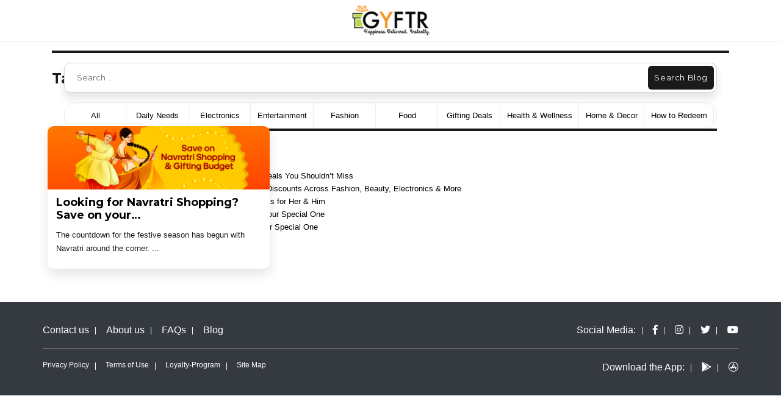

--- FILE ---
content_type: text/html; charset=UTF-8
request_url: https://www.gyftr.com/blog/tag/shop-gift-cards/
body_size: 12687
content:
<!DOCTYPE html>
<html lang="en-US" prefix="og: https://ogp.me/ns#" class="no-js">
<head>
	<meta charset="UTF-8">
 	<meta http-equiv="Content-Security-Policy" content="upgrade-insecure-requests">
	<meta name="viewport" content="width=device-width, initial-scale=1">
	<link rel="profile" href="http://gmpg.org/xfn/11">
	<link rel="stylesheet" href="https://use.fontawesome.com/releases/v5.6.3/css/all.css" integrity="sha384-UHRtZLI+pbxtHCWp1t77Bi1L4ZtiqrqD80Kn4Z8NTSRyMA2Fd33n5dQ8lWUE00s/" crossorigin="anonymous">
	<link href="https://fonts.googleapis.com/css?family=Lato:100,300,400,700,900" rel="stylesheet">
	<link rel="shortcut icon" href="https://www.gyftr.com/blog/wp-content/themes/twentysixteenchild/favicon.ico" />
	<link rel="stylesheet" type="text/css" href="https://www.gyftr.com/blog/wp-content/themes/twentysixteenchild/bootstrap.min.css">
		<script>(function(html){html.className = html.className.replace(/\bno-js\b/,'js')})(document.documentElement);</script>
	<style>img:is([sizes="auto" i], [sizes^="auto," i]) { contain-intrinsic-size: 3000px 1500px }</style>
	
	<!-- This site is optimized with the Yoast SEO plugin v24.2 - https://yoast.com/wordpress/plugins/seo/ -->
	<title>shop Gift cards Archives | GyFTR Blog</title>
	<link rel="canonical" href="https://www.gyftr.com/blog/tag/shop-gift-cards/" />
	<meta property="og:locale" content="en_US" />
	<meta property="og:type" content="article" />
	<meta property="og:title" content="shop Gift cards Archives | GyFTR Blog" />
	<meta property="og:url" content="https://www.gyftr.com/blog/tag/shop-gift-cards/" />
	<meta property="og:site_name" content="GyFTR Blog" />
	<meta name="twitter:card" content="summary_large_image" />
	<script type="application/ld+json" class="yoast-schema-graph">{"@context":"https://schema.org","@graph":[{"@type":"CollectionPage","@id":"https://www.gyftr.com/blog/tag/shop-gift-cards/","url":"https://www.gyftr.com/blog/tag/shop-gift-cards/","name":"shop Gift cards Archives | GyFTR Blog","isPartOf":{"@id":"https://www.gyftr.com/blog/#website"},"primaryImageOfPage":{"@id":"https://www.gyftr.com/blog/tag/shop-gift-cards/#primaryimage"},"image":{"@id":"https://www.gyftr.com/blog/tag/shop-gift-cards/#primaryimage"},"thumbnailUrl":"https://cdn.gyftr.com/blog/wp-content/uploads/2022/09/25071936/Blog3.png","breadcrumb":{"@id":"https://www.gyftr.com/blog/tag/shop-gift-cards/#breadcrumb"},"inLanguage":"en-US"},{"@type":"ImageObject","inLanguage":"en-US","@id":"https://www.gyftr.com/blog/tag/shop-gift-cards/#primaryimage","url":"https://cdn.gyftr.com/blog/wp-content/uploads/2022/09/25071936/Blog3.png","contentUrl":"https://cdn.gyftr.com/blog/wp-content/uploads/2022/09/25071936/Blog3.png","width":768,"height":220,"caption":"Navratri Gift Vouchers"},{"@type":"BreadcrumbList","@id":"https://www.gyftr.com/blog/tag/shop-gift-cards/#breadcrumb","itemListElement":[{"@type":"ListItem","position":1,"name":"Home","item":"https://www.gyftr.com/blog/"},{"@type":"ListItem","position":2,"name":"shop Gift cards"}]},{"@type":"WebSite","@id":"https://www.gyftr.com/blog/#website","url":"https://www.gyftr.com/blog/","name":"GyFTR","description":"Online Gift Voucher","publisher":{"@id":"https://www.gyftr.com/blog/#organization"},"potentialAction":[{"@type":"SearchAction","target":{"@type":"EntryPoint","urlTemplate":"https://www.gyftr.com/blog/?s={search_term_string}"},"query-input":{"@type":"PropertyValueSpecification","valueRequired":true,"valueName":"search_term_string"}}],"inLanguage":"en-US"},{"@type":"Organization","@id":"https://www.gyftr.com/blog/#organization","name":"GyFTR Blog","url":"https://www.gyftr.com/blog/","logo":{"@type":"ImageObject","inLanguage":"en-US","@id":"https://www.gyftr.com/blog/#/schema/logo/image/","url":"https://www.gyftr.com/blog/wp-content/uploads/2018/12/cropped-GyFTR-Logo.png","contentUrl":"https://www.gyftr.com/blog/wp-content/uploads/2018/12/cropped-GyFTR-Logo.png","width":240,"height":115,"caption":"GyFTR Blog"},"image":{"@id":"https://www.gyftr.com/blog/#/schema/logo/image/"}}]}</script>
	<!-- / Yoast SEO plugin. -->



<!-- Search Engine Optimization by Rank Math - https://rankmath.com/ -->
<title>shop Gift cards Archives | GyFTR Blog</title>
<meta name="robots" content="index, follow, max-snippet:-1, max-video-preview:-1, max-image-preview:large"/>
<link rel="canonical" href="https://www.gyftr.com/blog/tag/shop-gift-cards/" />
<meta property="og:locale" content="en_US" />
<meta property="og:type" content="article" />
<meta property="og:title" content="shop Gift cards Archives | GyFTR Blog" />
<meta property="og:url" content="https://www.gyftr.com/blog/tag/shop-gift-cards/" />
<meta property="og:site_name" content="https://www.gyftr.com/" />
<meta name="twitter:card" content="summary_large_image" />
<meta name="twitter:title" content="shop Gift cards Archives | GyFTR Blog" />
<script type="application/ld+json" class="rank-math-schema">{"@context":"https://schema.org","@graph":[{"@type":"Organization","@id":"https://www.gyftr.com/blog/#organization","name":"https://www.gyftr.com/","url":"https://www.gyftr.com/blog","logo":{"@type":"ImageObject","@id":"https://www.gyftr.com/blog/#logo","url":"https://www.gyftr.com/blog/wp-content/uploads/2018/12/cropped-GyFTR-Logo.png","contentUrl":"https://www.gyftr.com/blog/wp-content/uploads/2018/12/cropped-GyFTR-Logo.png","caption":"https://www.gyftr.com/","inLanguage":"en-US","width":"240","height":"115"}},{"@type":"WebSite","@id":"https://www.gyftr.com/blog/#website","url":"https://www.gyftr.com/blog","name":"https://www.gyftr.com/","publisher":{"@id":"https://www.gyftr.com/blog/#organization"},"inLanguage":"en-US"},{"@type":"CollectionPage","@id":"https://www.gyftr.com/blog/tag/shop-gift-cards/#webpage","url":"https://www.gyftr.com/blog/tag/shop-gift-cards/","name":"shop Gift cards Archives | GyFTR Blog","isPartOf":{"@id":"https://www.gyftr.com/blog/#website"},"inLanguage":"en-US"}]}</script>
<!-- /Rank Math WordPress SEO plugin -->

<link rel='dns-prefetch' href='//fonts.googleapis.com' />
<link rel="alternate" type="application/rss+xml" title="GyFTR Blog &raquo; Feed" href="https://www.gyftr.com/blog/feed/" />
<link rel="alternate" type="application/rss+xml" title="GyFTR Blog &raquo; Comments Feed" href="https://www.gyftr.com/blog/comments/feed/" />
<link rel="alternate" type="application/rss+xml" title="GyFTR Blog &raquo; shop Gift cards Tag Feed" href="https://www.gyftr.com/blog/tag/shop-gift-cards/feed/" />
<script type="text/javascript">
/* <![CDATA[ */
window._wpemojiSettings = {"baseUrl":"https:\/\/s.w.org\/images\/core\/emoji\/15.0.3\/72x72\/","ext":".png","svgUrl":"https:\/\/s.w.org\/images\/core\/emoji\/15.0.3\/svg\/","svgExt":".svg","source":{"concatemoji":"https:\/\/www.gyftr.com\/blog\/wp-includes\/js\/wp-emoji-release.min.js?ver=6.7.1"}};
/*! This file is auto-generated */
!function(i,n){var o,s,e;function c(e){try{var t={supportTests:e,timestamp:(new Date).valueOf()};sessionStorage.setItem(o,JSON.stringify(t))}catch(e){}}function p(e,t,n){e.clearRect(0,0,e.canvas.width,e.canvas.height),e.fillText(t,0,0);var t=new Uint32Array(e.getImageData(0,0,e.canvas.width,e.canvas.height).data),r=(e.clearRect(0,0,e.canvas.width,e.canvas.height),e.fillText(n,0,0),new Uint32Array(e.getImageData(0,0,e.canvas.width,e.canvas.height).data));return t.every(function(e,t){return e===r[t]})}function u(e,t,n){switch(t){case"flag":return n(e,"\ud83c\udff3\ufe0f\u200d\u26a7\ufe0f","\ud83c\udff3\ufe0f\u200b\u26a7\ufe0f")?!1:!n(e,"\ud83c\uddfa\ud83c\uddf3","\ud83c\uddfa\u200b\ud83c\uddf3")&&!n(e,"\ud83c\udff4\udb40\udc67\udb40\udc62\udb40\udc65\udb40\udc6e\udb40\udc67\udb40\udc7f","\ud83c\udff4\u200b\udb40\udc67\u200b\udb40\udc62\u200b\udb40\udc65\u200b\udb40\udc6e\u200b\udb40\udc67\u200b\udb40\udc7f");case"emoji":return!n(e,"\ud83d\udc26\u200d\u2b1b","\ud83d\udc26\u200b\u2b1b")}return!1}function f(e,t,n){var r="undefined"!=typeof WorkerGlobalScope&&self instanceof WorkerGlobalScope?new OffscreenCanvas(300,150):i.createElement("canvas"),a=r.getContext("2d",{willReadFrequently:!0}),o=(a.textBaseline="top",a.font="600 32px Arial",{});return e.forEach(function(e){o[e]=t(a,e,n)}),o}function t(e){var t=i.createElement("script");t.src=e,t.defer=!0,i.head.appendChild(t)}"undefined"!=typeof Promise&&(o="wpEmojiSettingsSupports",s=["flag","emoji"],n.supports={everything:!0,everythingExceptFlag:!0},e=new Promise(function(e){i.addEventListener("DOMContentLoaded",e,{once:!0})}),new Promise(function(t){var n=function(){try{var e=JSON.parse(sessionStorage.getItem(o));if("object"==typeof e&&"number"==typeof e.timestamp&&(new Date).valueOf()<e.timestamp+604800&&"object"==typeof e.supportTests)return e.supportTests}catch(e){}return null}();if(!n){if("undefined"!=typeof Worker&&"undefined"!=typeof OffscreenCanvas&&"undefined"!=typeof URL&&URL.createObjectURL&&"undefined"!=typeof Blob)try{var e="postMessage("+f.toString()+"("+[JSON.stringify(s),u.toString(),p.toString()].join(",")+"));",r=new Blob([e],{type:"text/javascript"}),a=new Worker(URL.createObjectURL(r),{name:"wpTestEmojiSupports"});return void(a.onmessage=function(e){c(n=e.data),a.terminate(),t(n)})}catch(e){}c(n=f(s,u,p))}t(n)}).then(function(e){for(var t in e)n.supports[t]=e[t],n.supports.everything=n.supports.everything&&n.supports[t],"flag"!==t&&(n.supports.everythingExceptFlag=n.supports.everythingExceptFlag&&n.supports[t]);n.supports.everythingExceptFlag=n.supports.everythingExceptFlag&&!n.supports.flag,n.DOMReady=!1,n.readyCallback=function(){n.DOMReady=!0}}).then(function(){return e}).then(function(){var e;n.supports.everything||(n.readyCallback(),(e=n.source||{}).concatemoji?t(e.concatemoji):e.wpemoji&&e.twemoji&&(t(e.twemoji),t(e.wpemoji)))}))}((window,document),window._wpemojiSettings);
/* ]]> */
</script>
<style id='wp-emoji-styles-inline-css' type='text/css'>

	img.wp-smiley, img.emoji {
		display: inline !important;
		border: none !important;
		box-shadow: none !important;
		height: 1em !important;
		width: 1em !important;
		margin: 0 0.07em !important;
		vertical-align: -0.1em !important;
		background: none !important;
		padding: 0 !important;
	}
</style>
<link rel='stylesheet' id='wp-block-library-css' href='https://www.gyftr.com/blog/wp-includes/css/dist/block-library/style.min.css?ver=6.7.1' type='text/css' media='all' />
<style id='wp-block-library-theme-inline-css' type='text/css'>
.wp-block-audio :where(figcaption){color:#555;font-size:13px;text-align:center}.is-dark-theme .wp-block-audio :where(figcaption){color:#ffffffa6}.wp-block-audio{margin:0 0 1em}.wp-block-code{border:1px solid #ccc;border-radius:4px;font-family:Menlo,Consolas,monaco,monospace;padding:.8em 1em}.wp-block-embed :where(figcaption){color:#555;font-size:13px;text-align:center}.is-dark-theme .wp-block-embed :where(figcaption){color:#ffffffa6}.wp-block-embed{margin:0 0 1em}.blocks-gallery-caption{color:#555;font-size:13px;text-align:center}.is-dark-theme .blocks-gallery-caption{color:#ffffffa6}:root :where(.wp-block-image figcaption){color:#555;font-size:13px;text-align:center}.is-dark-theme :root :where(.wp-block-image figcaption){color:#ffffffa6}.wp-block-image{margin:0 0 1em}.wp-block-pullquote{border-bottom:4px solid;border-top:4px solid;color:currentColor;margin-bottom:1.75em}.wp-block-pullquote cite,.wp-block-pullquote footer,.wp-block-pullquote__citation{color:currentColor;font-size:.8125em;font-style:normal;text-transform:uppercase}.wp-block-quote{border-left:.25em solid;margin:0 0 1.75em;padding-left:1em}.wp-block-quote cite,.wp-block-quote footer{color:currentColor;font-size:.8125em;font-style:normal;position:relative}.wp-block-quote:where(.has-text-align-right){border-left:none;border-right:.25em solid;padding-left:0;padding-right:1em}.wp-block-quote:where(.has-text-align-center){border:none;padding-left:0}.wp-block-quote.is-large,.wp-block-quote.is-style-large,.wp-block-quote:where(.is-style-plain){border:none}.wp-block-search .wp-block-search__label{font-weight:700}.wp-block-search__button{border:1px solid #ccc;padding:.375em .625em}:where(.wp-block-group.has-background){padding:1.25em 2.375em}.wp-block-separator.has-css-opacity{opacity:.4}.wp-block-separator{border:none;border-bottom:2px solid;margin-left:auto;margin-right:auto}.wp-block-separator.has-alpha-channel-opacity{opacity:1}.wp-block-separator:not(.is-style-wide):not(.is-style-dots){width:100px}.wp-block-separator.has-background:not(.is-style-dots){border-bottom:none;height:1px}.wp-block-separator.has-background:not(.is-style-wide):not(.is-style-dots){height:2px}.wp-block-table{margin:0 0 1em}.wp-block-table td,.wp-block-table th{word-break:normal}.wp-block-table :where(figcaption){color:#555;font-size:13px;text-align:center}.is-dark-theme .wp-block-table :where(figcaption){color:#ffffffa6}.wp-block-video :where(figcaption){color:#555;font-size:13px;text-align:center}.is-dark-theme .wp-block-video :where(figcaption){color:#ffffffa6}.wp-block-video{margin:0 0 1em}:root :where(.wp-block-template-part.has-background){margin-bottom:0;margin-top:0;padding:1.25em 2.375em}
</style>
<style id='rank-math-toc-block-style-inline-css' type='text/css'>
.wp-block-rank-math-toc-block nav ol{counter-reset:item}.wp-block-rank-math-toc-block nav ol li{display:block}.wp-block-rank-math-toc-block nav ol li:before{content:counters(item, ".") ". ";counter-increment:item}

</style>
<style id='rank-math-rich-snippet-style-inline-css' type='text/css'>
/*!
* Plugin:  Rank Math
* URL: https://rankmath.com/wordpress/plugin/seo-suite/
* Name:  rank-math-review-snippet.css
*/@-webkit-keyframes spin{0%{-webkit-transform:rotate(0deg)}100%{-webkit-transform:rotate(-360deg)}}@keyframes spin{0%{-webkit-transform:rotate(0deg)}100%{-webkit-transform:rotate(-360deg)}}@keyframes bounce{from{-webkit-transform:translateY(0px);transform:translateY(0px)}to{-webkit-transform:translateY(-5px);transform:translateY(-5px)}}@-webkit-keyframes bounce{from{-webkit-transform:translateY(0px);transform:translateY(0px)}to{-webkit-transform:translateY(-5px);transform:translateY(-5px)}}@-webkit-keyframes loading{0%{background-size:20% 50% ,20% 50% ,20% 50%}20%{background-size:20% 20% ,20% 50% ,20% 50%}40%{background-size:20% 100%,20% 20% ,20% 50%}60%{background-size:20% 50% ,20% 100%,20% 20%}80%{background-size:20% 50% ,20% 50% ,20% 100%}100%{background-size:20% 50% ,20% 50% ,20% 50%}}@keyframes loading{0%{background-size:20% 50% ,20% 50% ,20% 50%}20%{background-size:20% 20% ,20% 50% ,20% 50%}40%{background-size:20% 100%,20% 20% ,20% 50%}60%{background-size:20% 50% ,20% 100%,20% 20%}80%{background-size:20% 50% ,20% 50% ,20% 100%}100%{background-size:20% 50% ,20% 50% ,20% 50%}}:root{--rankmath-wp-adminbar-height: 0}#rank-math-rich-snippet-wrapper{overflow:hidden}#rank-math-rich-snippet-wrapper h5.rank-math-title{display:block;font-size:18px;line-height:1.4}#rank-math-rich-snippet-wrapper .rank-math-review-image{float:right;max-width:40%;margin-left:15px}#rank-math-rich-snippet-wrapper .rank-math-review-data{margin-bottom:15px}#rank-math-rich-snippet-wrapper .rank-math-total-wrapper{width:100%;padding:0 0 20px 0;float:left;clear:both;position:relative;-webkit-box-sizing:border-box;box-sizing:border-box}#rank-math-rich-snippet-wrapper .rank-math-total-wrapper .rank-math-total{border:0;display:block;margin:0;width:auto;float:left;text-align:left;padding:0;font-size:24px;line-height:1;font-weight:700;-webkit-box-sizing:border-box;box-sizing:border-box;overflow:hidden}#rank-math-rich-snippet-wrapper .rank-math-total-wrapper .rank-math-review-star{float:left;margin-left:15px;margin-top:5px;position:relative;z-index:99;line-height:1}#rank-math-rich-snippet-wrapper .rank-math-total-wrapper .rank-math-review-star .rank-math-review-result-wrapper{display:inline-block;white-space:nowrap;position:relative;color:#e7e7e7}#rank-math-rich-snippet-wrapper .rank-math-total-wrapper .rank-math-review-star .rank-math-review-result-wrapper .rank-math-review-result{position:absolute;top:0;left:0;overflow:hidden;white-space:nowrap;color:#ffbe01}#rank-math-rich-snippet-wrapper .rank-math-total-wrapper .rank-math-review-star .rank-math-review-result-wrapper i{font-size:18px;-webkit-text-stroke-width:1px;font-style:normal;padding:0 2px;line-height:inherit}#rank-math-rich-snippet-wrapper .rank-math-total-wrapper .rank-math-review-star .rank-math-review-result-wrapper i:before{content:"\2605"}body.rtl #rank-math-rich-snippet-wrapper .rank-math-review-image{float:left;margin-left:0;margin-right:15px}body.rtl #rank-math-rich-snippet-wrapper .rank-math-total-wrapper .rank-math-total{float:right}body.rtl #rank-math-rich-snippet-wrapper .rank-math-total-wrapper .rank-math-review-star{float:right;margin-left:0;margin-right:15px}body.rtl #rank-math-rich-snippet-wrapper .rank-math-total-wrapper .rank-math-review-star .rank-math-review-result{left:auto;right:0}@media screen and (max-width: 480px){#rank-math-rich-snippet-wrapper .rank-math-review-image{display:block;max-width:100%;width:100%;text-align:center;margin-right:0}#rank-math-rich-snippet-wrapper .rank-math-review-data{clear:both}}.clear{clear:both}

</style>
<style id='classic-theme-styles-inline-css' type='text/css'>
/*! This file is auto-generated */
.wp-block-button__link{color:#fff;background-color:#32373c;border-radius:9999px;box-shadow:none;text-decoration:none;padding:calc(.667em + 2px) calc(1.333em + 2px);font-size:1.125em}.wp-block-file__button{background:#32373c;color:#fff;text-decoration:none}
</style>
<style id='global-styles-inline-css' type='text/css'>
:root{--wp--preset--aspect-ratio--square: 1;--wp--preset--aspect-ratio--4-3: 4/3;--wp--preset--aspect-ratio--3-4: 3/4;--wp--preset--aspect-ratio--3-2: 3/2;--wp--preset--aspect-ratio--2-3: 2/3;--wp--preset--aspect-ratio--16-9: 16/9;--wp--preset--aspect-ratio--9-16: 9/16;--wp--preset--color--black: #000000;--wp--preset--color--cyan-bluish-gray: #abb8c3;--wp--preset--color--white: #fff;--wp--preset--color--pale-pink: #f78da7;--wp--preset--color--vivid-red: #cf2e2e;--wp--preset--color--luminous-vivid-orange: #ff6900;--wp--preset--color--luminous-vivid-amber: #fcb900;--wp--preset--color--light-green-cyan: #7bdcb5;--wp--preset--color--vivid-green-cyan: #00d084;--wp--preset--color--pale-cyan-blue: #8ed1fc;--wp--preset--color--vivid-cyan-blue: #0693e3;--wp--preset--color--vivid-purple: #9b51e0;--wp--preset--color--dark-gray: #1a1a1a;--wp--preset--color--medium-gray: #686868;--wp--preset--color--light-gray: #e5e5e5;--wp--preset--color--blue-gray: #4d545c;--wp--preset--color--bright-blue: #007acc;--wp--preset--color--light-blue: #9adffd;--wp--preset--color--dark-brown: #402b30;--wp--preset--color--medium-brown: #774e24;--wp--preset--color--dark-red: #640c1f;--wp--preset--color--bright-red: #ff675f;--wp--preset--color--yellow: #ffef8e;--wp--preset--gradient--vivid-cyan-blue-to-vivid-purple: linear-gradient(135deg,rgba(6,147,227,1) 0%,rgb(155,81,224) 100%);--wp--preset--gradient--light-green-cyan-to-vivid-green-cyan: linear-gradient(135deg,rgb(122,220,180) 0%,rgb(0,208,130) 100%);--wp--preset--gradient--luminous-vivid-amber-to-luminous-vivid-orange: linear-gradient(135deg,rgba(252,185,0,1) 0%,rgba(255,105,0,1) 100%);--wp--preset--gradient--luminous-vivid-orange-to-vivid-red: linear-gradient(135deg,rgba(255,105,0,1) 0%,rgb(207,46,46) 100%);--wp--preset--gradient--very-light-gray-to-cyan-bluish-gray: linear-gradient(135deg,rgb(238,238,238) 0%,rgb(169,184,195) 100%);--wp--preset--gradient--cool-to-warm-spectrum: linear-gradient(135deg,rgb(74,234,220) 0%,rgb(151,120,209) 20%,rgb(207,42,186) 40%,rgb(238,44,130) 60%,rgb(251,105,98) 80%,rgb(254,248,76) 100%);--wp--preset--gradient--blush-light-purple: linear-gradient(135deg,rgb(255,206,236) 0%,rgb(152,150,240) 100%);--wp--preset--gradient--blush-bordeaux: linear-gradient(135deg,rgb(254,205,165) 0%,rgb(254,45,45) 50%,rgb(107,0,62) 100%);--wp--preset--gradient--luminous-dusk: linear-gradient(135deg,rgb(255,203,112) 0%,rgb(199,81,192) 50%,rgb(65,88,208) 100%);--wp--preset--gradient--pale-ocean: linear-gradient(135deg,rgb(255,245,203) 0%,rgb(182,227,212) 50%,rgb(51,167,181) 100%);--wp--preset--gradient--electric-grass: linear-gradient(135deg,rgb(202,248,128) 0%,rgb(113,206,126) 100%);--wp--preset--gradient--midnight: linear-gradient(135deg,rgb(2,3,129) 0%,rgb(40,116,252) 100%);--wp--preset--font-size--small: 13px;--wp--preset--font-size--medium: 20px;--wp--preset--font-size--large: 36px;--wp--preset--font-size--x-large: 42px;--wp--preset--spacing--20: 0.44rem;--wp--preset--spacing--30: 0.67rem;--wp--preset--spacing--40: 1rem;--wp--preset--spacing--50: 1.5rem;--wp--preset--spacing--60: 2.25rem;--wp--preset--spacing--70: 3.38rem;--wp--preset--spacing--80: 5.06rem;--wp--preset--shadow--natural: 6px 6px 9px rgba(0, 0, 0, 0.2);--wp--preset--shadow--deep: 12px 12px 50px rgba(0, 0, 0, 0.4);--wp--preset--shadow--sharp: 6px 6px 0px rgba(0, 0, 0, 0.2);--wp--preset--shadow--outlined: 6px 6px 0px -3px rgba(255, 255, 255, 1), 6px 6px rgba(0, 0, 0, 1);--wp--preset--shadow--crisp: 6px 6px 0px rgba(0, 0, 0, 1);}:where(.is-layout-flex){gap: 0.5em;}:where(.is-layout-grid){gap: 0.5em;}body .is-layout-flex{display: flex;}.is-layout-flex{flex-wrap: wrap;align-items: center;}.is-layout-flex > :is(*, div){margin: 0;}body .is-layout-grid{display: grid;}.is-layout-grid > :is(*, div){margin: 0;}:where(.wp-block-columns.is-layout-flex){gap: 2em;}:where(.wp-block-columns.is-layout-grid){gap: 2em;}:where(.wp-block-post-template.is-layout-flex){gap: 1.25em;}:where(.wp-block-post-template.is-layout-grid){gap: 1.25em;}.has-black-color{color: var(--wp--preset--color--black) !important;}.has-cyan-bluish-gray-color{color: var(--wp--preset--color--cyan-bluish-gray) !important;}.has-white-color{color: var(--wp--preset--color--white) !important;}.has-pale-pink-color{color: var(--wp--preset--color--pale-pink) !important;}.has-vivid-red-color{color: var(--wp--preset--color--vivid-red) !important;}.has-luminous-vivid-orange-color{color: var(--wp--preset--color--luminous-vivid-orange) !important;}.has-luminous-vivid-amber-color{color: var(--wp--preset--color--luminous-vivid-amber) !important;}.has-light-green-cyan-color{color: var(--wp--preset--color--light-green-cyan) !important;}.has-vivid-green-cyan-color{color: var(--wp--preset--color--vivid-green-cyan) !important;}.has-pale-cyan-blue-color{color: var(--wp--preset--color--pale-cyan-blue) !important;}.has-vivid-cyan-blue-color{color: var(--wp--preset--color--vivid-cyan-blue) !important;}.has-vivid-purple-color{color: var(--wp--preset--color--vivid-purple) !important;}.has-black-background-color{background-color: var(--wp--preset--color--black) !important;}.has-cyan-bluish-gray-background-color{background-color: var(--wp--preset--color--cyan-bluish-gray) !important;}.has-white-background-color{background-color: var(--wp--preset--color--white) !important;}.has-pale-pink-background-color{background-color: var(--wp--preset--color--pale-pink) !important;}.has-vivid-red-background-color{background-color: var(--wp--preset--color--vivid-red) !important;}.has-luminous-vivid-orange-background-color{background-color: var(--wp--preset--color--luminous-vivid-orange) !important;}.has-luminous-vivid-amber-background-color{background-color: var(--wp--preset--color--luminous-vivid-amber) !important;}.has-light-green-cyan-background-color{background-color: var(--wp--preset--color--light-green-cyan) !important;}.has-vivid-green-cyan-background-color{background-color: var(--wp--preset--color--vivid-green-cyan) !important;}.has-pale-cyan-blue-background-color{background-color: var(--wp--preset--color--pale-cyan-blue) !important;}.has-vivid-cyan-blue-background-color{background-color: var(--wp--preset--color--vivid-cyan-blue) !important;}.has-vivid-purple-background-color{background-color: var(--wp--preset--color--vivid-purple) !important;}.has-black-border-color{border-color: var(--wp--preset--color--black) !important;}.has-cyan-bluish-gray-border-color{border-color: var(--wp--preset--color--cyan-bluish-gray) !important;}.has-white-border-color{border-color: var(--wp--preset--color--white) !important;}.has-pale-pink-border-color{border-color: var(--wp--preset--color--pale-pink) !important;}.has-vivid-red-border-color{border-color: var(--wp--preset--color--vivid-red) !important;}.has-luminous-vivid-orange-border-color{border-color: var(--wp--preset--color--luminous-vivid-orange) !important;}.has-luminous-vivid-amber-border-color{border-color: var(--wp--preset--color--luminous-vivid-amber) !important;}.has-light-green-cyan-border-color{border-color: var(--wp--preset--color--light-green-cyan) !important;}.has-vivid-green-cyan-border-color{border-color: var(--wp--preset--color--vivid-green-cyan) !important;}.has-pale-cyan-blue-border-color{border-color: var(--wp--preset--color--pale-cyan-blue) !important;}.has-vivid-cyan-blue-border-color{border-color: var(--wp--preset--color--vivid-cyan-blue) !important;}.has-vivid-purple-border-color{border-color: var(--wp--preset--color--vivid-purple) !important;}.has-vivid-cyan-blue-to-vivid-purple-gradient-background{background: var(--wp--preset--gradient--vivid-cyan-blue-to-vivid-purple) !important;}.has-light-green-cyan-to-vivid-green-cyan-gradient-background{background: var(--wp--preset--gradient--light-green-cyan-to-vivid-green-cyan) !important;}.has-luminous-vivid-amber-to-luminous-vivid-orange-gradient-background{background: var(--wp--preset--gradient--luminous-vivid-amber-to-luminous-vivid-orange) !important;}.has-luminous-vivid-orange-to-vivid-red-gradient-background{background: var(--wp--preset--gradient--luminous-vivid-orange-to-vivid-red) !important;}.has-very-light-gray-to-cyan-bluish-gray-gradient-background{background: var(--wp--preset--gradient--very-light-gray-to-cyan-bluish-gray) !important;}.has-cool-to-warm-spectrum-gradient-background{background: var(--wp--preset--gradient--cool-to-warm-spectrum) !important;}.has-blush-light-purple-gradient-background{background: var(--wp--preset--gradient--blush-light-purple) !important;}.has-blush-bordeaux-gradient-background{background: var(--wp--preset--gradient--blush-bordeaux) !important;}.has-luminous-dusk-gradient-background{background: var(--wp--preset--gradient--luminous-dusk) !important;}.has-pale-ocean-gradient-background{background: var(--wp--preset--gradient--pale-ocean) !important;}.has-electric-grass-gradient-background{background: var(--wp--preset--gradient--electric-grass) !important;}.has-midnight-gradient-background{background: var(--wp--preset--gradient--midnight) !important;}.has-small-font-size{font-size: var(--wp--preset--font-size--small) !important;}.has-medium-font-size{font-size: var(--wp--preset--font-size--medium) !important;}.has-large-font-size{font-size: var(--wp--preset--font-size--large) !important;}.has-x-large-font-size{font-size: var(--wp--preset--font-size--x-large) !important;}
:where(.wp-block-post-template.is-layout-flex){gap: 1.25em;}:where(.wp-block-post-template.is-layout-grid){gap: 1.25em;}
:where(.wp-block-columns.is-layout-flex){gap: 2em;}:where(.wp-block-columns.is-layout-grid){gap: 2em;}
:root :where(.wp-block-pullquote){font-size: 1.5em;line-height: 1.6;}
</style>
<link rel='stylesheet' id='SFSImainCss-css' href='https://www.gyftr.com/blog/wp-content/plugins/ultimate-social-media-icons/css/sfsi-style.css?ver=2.9.4' type='text/css' media='all' />
<link rel='stylesheet' id='parent-style-css' href='https://www.gyftr.com/blog/wp-content/themes/twentysixteen/style.css?ver=6.7.1' type='text/css' media='all' />
<link rel='stylesheet' id='twentysixteen-fonts-css' href='https://fonts.googleapis.com/css?family=Merriweather%3A400%2C700%2C900%2C400italic%2C700italic%2C900italic%7CMontserrat%3A400%2C700%7CInconsolata%3A400&#038;subset=latin%2Clatin-ext' type='text/css' media='all' />
<link rel='stylesheet' id='genericons-css' href='https://www.gyftr.com/blog/wp-content/themes/twentysixteen/genericons/genericons.css?ver=3.4.1' type='text/css' media='all' />
<link rel='stylesheet' id='twentysixteen-style-css' href='https://www.gyftr.com/blog/wp-content/themes/twentysixteenchild/style.css?ver=6.7.1' type='text/css' media='all' />
<link rel='stylesheet' id='twentysixteen-block-style-css' href='https://www.gyftr.com/blog/wp-content/themes/twentysixteen/css/blocks.css?ver=20181018' type='text/css' media='all' />
<!--[if lt IE 10]>
<link rel='stylesheet' id='twentysixteen-ie-css' href='https://www.gyftr.com/blog/wp-content/themes/twentysixteen/css/ie.css?ver=20160816' type='text/css' media='all' />
<![endif]-->
<!--[if lt IE 9]>
<link rel='stylesheet' id='twentysixteen-ie8-css' href='https://www.gyftr.com/blog/wp-content/themes/twentysixteen/css/ie8.css?ver=20160816' type='text/css' media='all' />
<![endif]-->
<!--[if lt IE 8]>
<link rel='stylesheet' id='twentysixteen-ie7-css' href='https://www.gyftr.com/blog/wp-content/themes/twentysixteen/css/ie7.css?ver=20160816' type='text/css' media='all' />
<![endif]-->
<link rel='stylesheet' id='ecae-frontend-css' href='https://www.gyftr.com/blog/wp-content/plugins/easy-custom-auto-excerpt/assets/style-frontend.css?ver=2.5.0' type='text/css' media='all' />
<style id='ecae-frontend-inline-css' type='text/css'>
.ecae-button {
			display: inline-block !important;
		}
</style>
<link rel='stylesheet' id='ecae-buttonskin-black-css' href='https://www.gyftr.com/blog/wp-content/plugins/easy-custom-auto-excerpt/buttons/ecae-buttonskin-black.css?ver=2.5.0' type='text/css' media='all' />
<script type="text/javascript" src="https://www.gyftr.com/blog/wp-includes/js/jquery/jquery.min.js?ver=3.7.1" id="jquery-core-js"></script>
<script type="text/javascript" src="https://www.gyftr.com/blog/wp-includes/js/jquery/jquery-migrate.min.js?ver=3.4.1" id="jquery-migrate-js"></script>
<!--[if lt IE 9]>
<script type="text/javascript" src="https://www.gyftr.com/blog/wp-content/themes/twentysixteen/js/html5.js?ver=3.7.3" id="twentysixteen-html5-js"></script>
<![endif]-->
<link rel="https://api.w.org/" href="https://www.gyftr.com/blog/wp-json/" /><link rel="alternate" title="JSON" type="application/json" href="https://www.gyftr.com/blog/wp-json/wp/v2/tags/474" /><link rel="EditURI" type="application/rsd+xml" title="RSD" href="https://www.gyftr.com/blog/xmlrpc.php?rsd" />
<meta name="generator" content="WordPress 6.7.1" />
<meta name="follow.[base64]" content="krPXmyymgeLqmtfyJKpD"/><style type="text/css" id="custom-background-css">
body.custom-background { background-color: #ffffff; }
</style>
			<style type="text/css" id="wp-custom-css">
			.entry-footer {
display:none;
}

.entry-content .wp-block-image img{
	width:100%;
}
.textwidget a {box-shadow :none;}
body.custom-background { background-color: #ffffff; }
.site-description{display:none;}		</style>
		
	<link rel="stylesheet" type="text/css" href="https://www.gyftr.com/blog/wp-content/themes/twentysixteenchild/footer-style.css">
    <script async src="https://www.googletagmanager.com/gtag/js?id=UA-41390420-1"></script>
	<script>
    	window.dataLayer = window.dataLayer || [];
    	function gtag(){dataLayer.push(arguments);}
    	gtag('js', new Date());
    	gtag('config', 'UA-41390420-1');
    	(function (i, s, o, g, r, a, m) {
    	i['GoogleAnalyticsObject'] = r;
    	i[r] = i[r] || function () {
    	(i[r].q = i[r].q || []).push(arguments)
    	}, i[r].l = 1 * new Date();
    	a = s.createElement(o),
    	m = s.getElementsByTagName(o)[0];
    	a.async = 1;
    	a.src = g;
    	m.parentNode.insertBefore(a, m)
    	})(window, document, 'script', 'https://www.google-analytics.com/analytics.js', 'ga');
    	ga('create', 'UA-41390420-1', 'auto');
    	ga('send', 'pageview');
    	function handleOutboundLinkClicks(event) {
        	ga('send', 'event', {
        	eventCategory: 'Outbound Link',
        	eventAction: 'click',
        	eventLabel: event.target.href
        	});
    	}
	</script>
	<script type="text/javascript">
    (function(c,l,a,r,i,t,y){
        c[a]=c[a]||function(){(c[a].q=c[a].q||[]).push(arguments)};
        t=l.createElement(r);t.async=1;t.src="https://www.clarity.ms/tag/"+i;
        y=l.getElementsByTagName(r)[0];y.parentNode.insertBefore(t,y);
    })(window, document, "clarity", "script", "mychyzyjsi");
    </script>

</head>

<body class="archive tag tag-shop-gift-cards tag-474 custom-background wp-custom-logo wp-embed-responsive sfsi_actvite_theme_default group-blog hfeed">

<div class="container-fluid">
	<header class="row">
	    <div class="col-sm-12">
	      <div class="row bg-white border-bottom">
	        <div class="container">
	          <div class="row align-items-center">
	            <div class="col-12 text-center">
	              <a href="https://www.gyftr.com" class="custom-logo-link" rel="home"><img width="240" height="115" src="https://www.gyftr.com/blog/wp-content/uploads/2018/12/cropped-GyFTR-Logo.png" class="custom-logo" alt="GyFTR Blog" decoding="async" /></a>
											<p class="site-title"><a href="https://www.gyftr.com/blog/" rel="home">GyFTR Blog</a></p>
											<p class="site-description">Online Gift Voucher</p>
						            </div>
	          </div>
	        </div>
	      </div>
	    </div>
			</header>
</div>

<div id="page" class="container">
	<div class="site-inner">
		<a class="skip-link screen-reader-text" href="#content">Skip to content</a>

		<header id="masthead" class="site-header" role="banner">
			<div class="site-header-main">
				<div class="site-branding">
					
				</div><!-- .site-branding -->

							</div><!-- .site-header-main -->

					</header><!-- .site-header -->

		<div id="content" class="site-content site_content_cstm">

	<div id="primary" class="content-area">
		<main id="main" class="site-main" role="main">

		
			<header class="page-header">
				<h1 class="page-title">Tag: <span>shop Gift cards</span></h1>			</header><!-- .page-header -->
            <div class="row blog">
				<div class="col-md-4 p-2 blog_outer_list">
		<article id="post-1529" class="post-1529 post type-post status-publish format-standard has-post-thumbnail hentry category-occasion tag-buy-gift-cards tag-gift-cards-for-navratri tag-navratri-gift-cards tag-navratri-gift-cards-on-discount tag-shop-gift-cards">

			
	<a class="post-thumbnail" href="https://www.gyftr.com/blog/looking-for-navratri-shopping-save-on-your-shopping-gifting-budget-with-these-options/" aria-hidden="true">
		<img width="768" height="220" src="https://cdn.gyftr.com/blog/wp-content/uploads/2022/09/25071936/Blog3.png" class="attachment-post-thumbnail size-post-thumbnail wp-post-image" alt="Looking for Navratri Shopping? Save on your Shopping &#038; Gifting Budget with these options" decoding="async" fetchpriority="high" srcset="https://cdn.gyftr.com/blog/wp-content/uploads/2022/09/25071936/Blog3.png 768w, https://cdn.gyftr.com/blog/wp-content/uploads/2022/09/25071936/Blog3-300x86.png 300w" sizes="(max-width: 709px) 85vw, (max-width: 909px) 67vw, (max-width: 984px) 60vw, (max-width: 1362px) 62vw, 840px" />	</a>

	

			<header class="entry-header">
				
								<div class="entry-title">
					<a href="https://www.gyftr.com/blog/looking-for-navratri-shopping-save-on-your-shopping-gifting-budget-with-these-options/" rel="bookmark">
						Looking for Navratri Shopping? Save on your<br>Shopping &#038; Gifting Budget with these options					</a>
				</div>
			</header><!-- .entry-header -->

			
			<div class="entry-content csm_entry">
				<!-- Begin :: Generated by Easy Custom Auto Excerpt --><div class="ecae" style="">

<p>The countdown for the festive season has begun with Navratri around the corner.&nbsp;<span class="ecae-dots">...</span>&nbsp;<span class="ecae-button ecae-buttonskin-black" style="text-align:left" >  <a class="ecae-link" href="https://www.gyftr.com/blog/looking-for-navratri-shopping-save-on-your-shopping-gifting-budget-with-these-options/"><span>read more</span></a></span></p>
</div><!-- End :: Generated by Easy Custom Auto Excerpt -->			</div><!-- .entry-content -->

			<footer class="entry-footer">
				<span class="byline"><span class="author vcard"><img alt='' src='https://secure.gravatar.com/avatar/209e63edd5745bc365a2623dedc71ea0?s=49&#038;d=mm&#038;r=g' srcset='https://secure.gravatar.com/avatar/209e63edd5745bc365a2623dedc71ea0?s=98&#038;d=mm&#038;r=g 2x' class='avatar avatar-49 photo' height='49' width='49' decoding='async'/><span class="screen-reader-text">Author </span> <a class="url fn n" href="https://www.gyftr.com/blog/author/roopali/">GyFTR</a></span></span><span class="posted-on"><span class="screen-reader-text">Posted on </span><a href="https://www.gyftr.com/blog/looking-for-navratri-shopping-save-on-your-shopping-gifting-budget-with-these-options/" rel="bookmark"><time class="entry-date published" datetime="2022-09-25T07:21:41+00:00">September 25, 2022</time><time class="updated" datetime="2022-09-25T07:26:23+00:00">September 25, 2022</time></a></span><span class="cat-links"><span class="screen-reader-text">Categories </span><a href="https://www.gyftr.com/blog/category/occasion/" rel="category tag">Occasion</a></span><span class="tags-links"><span class="screen-reader-text">Tags </span><a href="https://www.gyftr.com/blog/tag/buy-gift-cards/" rel="tag">buy gift cards</a>, <a href="https://www.gyftr.com/blog/tag/gift-cards-for-navratri/" rel="tag">Gift Cards for Navratri</a>, <a href="https://www.gyftr.com/blog/tag/navratri-gift-cards/" rel="tag">Navratri Gift Cards</a>, <a href="https://www.gyftr.com/blog/tag/navratri-gift-cards-on-discount/" rel="tag">Navratri Gift Cards on discount</a>, <a href="https://www.gyftr.com/blog/tag/shop-gift-cards/" rel="tag">shop Gift cards</a></span><span class="comments-link"><a href="https://www.gyftr.com/blog/looking-for-navratri-shopping-save-on-your-shopping-gifting-budget-with-these-options/#respond">Leave a comment<span class="screen-reader-text"> on Looking for Navratri Shopping? Save on your Shopping &#038; Gifting Budget with these options</span></a></span>							</footer><!-- .entry-footer -->
		</article><!-- #post-## -->
	</div>            </div>
			
		</main><!-- .site-main -->
	</div><!-- .content-area -->


	<aside id="secondary" class="" role="complementary">
		<section id="search-2" class="widget widget_search cstm_search">
<form role="search" method="get" class="search-form" action="https://www.gyftr.com/blog/">
	<label>
		<span class="screen-reader-text">Search for:</span>
		<input type="search" class="search-field" placeholder="Search &hellip;" value="" name="s" />
	</label>
	<input type="submit" class="search-submit" value="Search Blog" />
</form></section><section id="categories-2" class="widget widget_categories cstm_cate"><h2 class="widget-title">Categories</h2>
			<ul>
					<li class="cat-item cat-item-1"><a href="https://www.gyftr.com/blog/category/all/">All</a>
</li>
	<li class="cat-item cat-item-1210"><a href="https://www.gyftr.com/blog/category/grocery-home-needs/">Daily Needs</a>
</li>
	<li class="cat-item cat-item-1207"><a href="https://www.gyftr.com/blog/category/mobile-electronics/">Electronics</a>
</li>
	<li class="cat-item cat-item-1212"><a href="https://www.gyftr.com/blog/category/entertainment-magazines/">Entertainment</a>
</li>
	<li class="cat-item cat-item-1208"><a href="https://www.gyftr.com/blog/category/apparels-accessories/">Fashion</a>
</li>
	<li class="cat-item cat-item-1206"><a href="https://www.gyftr.com/blog/category/food-beverage/">Food</a>
</li>
	<li class="cat-item cat-item-1214"><a href="https://www.gyftr.com/blog/category/gifting/">Gifting Deals</a>
</li>
	<li class="cat-item cat-item-1209"><a href="https://www.gyftr.com/blog/category/health-wellness/">Health &amp; Wellness</a>
</li>
	<li class="cat-item cat-item-1211"><a href="https://www.gyftr.com/blog/category/home-decore/">Home &amp; Decor</a>
</li>
	<li class="cat-item cat-item-1116"><a href="https://www.gyftr.com/blog/category/how-to-redeem-gift-cards-vouchers/">How to Redeem</a>
</li>
	<li class="cat-item cat-item-1215"><a href="https://www.gyftr.com/blog/category/loyalty-rewards/">Loyalty Rewards</a>
</li>
	<li class="cat-item cat-item-163"><a href="https://www.gyftr.com/blog/category/occasion/">Occasion</a>
</li>
	<li class="cat-item cat-item-1213"><a href="https://www.gyftr.com/blog/category/cabs-travel/">Travel</a>
</li>
			</ul>

			</section>
		<section id="recent-posts-2" class="widget widget_recent_entries">
		<h2 class="widget-title">Recent Posts</h2>
		<ul>
											<li>
					<a href="https://www.gyftr.com/blog/upcoming-nykaa-sale-2026/">Upcoming Nykaa Sale 2026: Dates, Offers &#038; Beauty Deals You Shouldn’t Miss</a>
									</li>
											<li>
					<a href="https://www.gyftr.com/blog/holi-sale-2026/">Upcoming Holi Sale 2026 You Cannot Miss: Expected Discounts Across Fashion, Beauty, Electronics &#038; More</a>
									</li>
											<li>
					<a href="https://www.gyftr.com/blog/valentines-day-gifts-for-her-him/">Valentine&#8217;s Gift Ideas 2026: Luxury Valentine&#8217;s Day Gifts for Her &#038; Him</a>
									</li>
											<li>
					<a href="https://www.gyftr.com/blog/valentines-gifts-for-him/">Valentine&#8217;s Gifts for Him 2026: Zero-Stress Guide for Your Special One</a>
									</li>
											<li>
					<a href="https://www.gyftr.com/blog/valentines-gifts-for-her/">Valentine&#8217;s Gifts for Her 2026: Thoughtful Picks for Your Special One</a>
									</li>
					</ul>

		</section>	</aside><!-- .sidebar .widget-area -->


		</div><!-- .site-content -->

		<footer id="colophon" class="site-footer" role="contentinfo">
        <div>this is test</div>
			
			
			<div class="site-info">
				    
    				<span class="site-title"><a href="https://www.gyftr.com/blog/" rel="home">GyFTR Blog</a></span>
								
			</div><!-- .site-info -->
		</footer><!-- .site-footer -->
	</div><!-- .site-inner -->
</div><!-- .site -->


<div class="container-fluid">
<footer class="row bg-dark py-4 footer-section">
    <div class="col-12 px-0 py-md-2">
        <div class="container">
            <div class="row">
                <div class="col-12 col-md-8 pb-3 mb-3 border-bottom px-md-0">
                    <ul class="list-inline m-0 text-center text-md-left">
                        <li class="list-inline-item"><a href="https://www.gvhelpdesk.com" target="_blank" rel="noreferrer">Contact us</a></li>
                        <li class="list-inline-item"><a href="https://www.gyftr.com/about-us">About us</a></li>
                        <li class="list-inline-item"><a href="https://www.gyftr.com/faqs">FAQs</a></li>
                        <li class="list-inline-item"><a href="https://www.gyftr.com/blog">Blog</a></li>
                    </ul>
                </div>
                <div class="col-5 col-md-4 pb-3 mb-3 border-bottom px-md-0">
                    <ul class="list-inline mb-0 text-left text-md-right">
                        <li class="list-inline-item d-none d-md-inline-block">Social Media:</li>
                        <li class="list-inline-item">
                            <a target="_blank" rel="noreferrer" aria-label="fb-logo" href="https://www.facebook.com/GyFTRIndia"><i aria-hidden="true" class="fab fa-facebook-f"></i></a>
                        </li>
                        <li class="list-inline-item">
                            <a target="_blank" rel="noreferrer" aria-label="instagram-logo" href="https://www.instagram.com/gyftrindia/"><i aria-hidden="true" class="fab fa-instagram"></i></a>
                        </li>
                        <li class="list-inline-item">
                            <a target="_blank" rel="noreferrer" aria-label="twitter-logo" href="https://twitter.com/GyftrIndia"><i aria-hidden="true" class="fab fa-twitter"></i></a>
                        </li>
                        <li class="list-inline-item">
                            <a target="_blank" rel="noreferrer" aria-label="yt-logo" href="https://www.youtube.com/channel/UC77oKpGJATvhz0hmmbOLN1g"><i aria-hidden="true" class="fab fa-youtube"></i></a>
                        </li>
                    </ul>
                </div>
                <div class="col-12 col-md-8 order-mobile-last px-md-0">
                    <ul class="list-inline m-0 fs-12 text-center text-md-left">
                        <li class="list-inline-item"><a href="https://www.gyftr.com/privacy-policy">Privacy Policy</a></li>
                        <li class="list-inline-item"><a href="https://www.gyftr.com/terms-and-conditions">Terms of Use</a></li>
                        <li class="list-inline-item"><a href="https://www.gyftr.com/loyalty-program">Loyalty-Program</a></li>
                        <li class="list-inline-item"><a href="https://www.gyftr.com/sitemap.xml">Site Map</a></li>
                    </ul>
                </div>
                <div class="col-7 col-md-4 pb-3 mb-3 pb-md-0 mb-md-0 border-bottom-mobile px-md-0">
                    <ul class="list-inline mb-0 text-right">
                        <li class="list-inline-item fs-14 fw-400"><a href="/download-app">Download the App:</a></li>
                        <li class="list-inline-item">
                            <a target="_blank" rel="noreferrer" aria-label="play-logo" href="https://play.google.com/store/apps/details?id=com.gyftr&amp;hl=en_IN&amp;gl=US&amp;pli=1">
                                <i aria-hidden="true" class="fab fa-google-play"></i>
                            </a>
                        </li>
                        <li class="list-inline-item">
                            <a target="_blank" rel="noreferrer" aria-label="apps-logo" href="https://apps.apple.com/us/app/gyftr-india/id1449237321?ls=1"><i aria-hidden="true" class="fab fa-app-store"></i></a>
                        </li>
                    </ul>
                </div>
            </div>
        </div>
    </div>
</footer>

</div>
                <!--facebook like and share js -->
                <div id="fb-root"></div>
                <script>
                    (function(d, s, id) {
                        var js, fjs = d.getElementsByTagName(s)[0];
                        if (d.getElementById(id)) return;
                        js = d.createElement(s);
                        js.id = id;
                        js.src = "https://connect.facebook.net/en_US/sdk.js#xfbml=1&version=v3.2";
                        fjs.parentNode.insertBefore(js, fjs);
                    }(document, 'script', 'facebook-jssdk'));
                </script>
                <script>
window.addEventListener('sfsi_functions_loaded', function() {
    if (typeof sfsi_responsive_toggle == 'function') {
        sfsi_responsive_toggle(0);
        // console.log('sfsi_responsive_toggle');

    }
})
</script>
<script>
window.addEventListener('sfsi_functions_loaded', function() {
    if (typeof sfsi_plugin_version == 'function') {
        sfsi_plugin_version(2.77);
    }
});

function sfsi_processfurther(ref) {
    var feed_id = '[base64]';
    var feedtype = 8;
    var email = jQuery(ref).find('input[name="email"]').val();
    var filter = /^(([^<>()[\]\\.,;:\s@\"]+(\.[^<>()[\]\\.,;:\s@\"]+)*)|(\".+\"))@((\[[0-9]{1,3}\.[0-9]{1,3}\.[0-9]{1,3}\.[0-9]{1,3}\])|(([a-zA-Z\-0-9]+\.)+[a-zA-Z]{2,}))$/;
    if ((email != "Enter your email") && (filter.test(email))) {
        if (feedtype == "8") {
            var url = "https://api.follow.it/subscription-form/" + feed_id + "/" + feedtype;
            window.open(url, "popupwindow", "scrollbars=yes,width=1080,height=760");
            return true;
        }
    } else {
        alert("Please enter email address");
        jQuery(ref).find('input[name="email"]').focus();
        return false;
    }
}
</script>
<style type="text/css" aria-selected="true">
.sfsi_subscribe_Popinner {
    width: 100% !important;

    height: auto !important;

    
    padding: 18px 0px !important;

    background-color: #ffffff !important;
}

.sfsi_subscribe_Popinner form {
    margin: 0 20px !important;
}

.sfsi_subscribe_Popinner h5 {
    font-family: Helvetica,Arial,sans-serif !important;

    font-weight: bold !important;
                color: #000000 !important;    
        font-size: 16px !important;    
        text-align: center !important;        margin: 0 0 10px !important;
    padding: 0 !important;
}

.sfsi_subscription_form_field {
    margin: 5px 0 !important;
    width: 100% !important;
    display: inline-flex;
    display: -webkit-inline-flex;
}

.sfsi_subscription_form_field input {
    width: 100% !important;
    padding: 10px 0px !important;
}

.sfsi_subscribe_Popinner input[type=email] {
        font-family: Helvetica,Arial,sans-serif !important;    
    font-style: normal !important;
            color: #000000 !important;    
        font-size: 14px !important;    
        text-align: center !important;    }

.sfsi_subscribe_Popinner input[type=email]::-webkit-input-placeholder {

        font-family: Helvetica,Arial,sans-serif !important;    
    font-style: normal !important;
               color: #000000 !important;    
        font-size: 14px !important;    
        text-align: center !important;    }

.sfsi_subscribe_Popinner input[type=email]:-moz-placeholder {
    /* Firefox 18- */
        font-family: Helvetica,Arial,sans-serif !important;    
    font-style: normal !important;
            color: #000000 !important;    
        font-size: 14px !important;    
        text-align: center !important;    
}

.sfsi_subscribe_Popinner input[type=email]::-moz-placeholder {
    /* Firefox 19+ */
        font-family: Helvetica,Arial,sans-serif !important;    
        font-style: normal !important;
                color: #000000 !important;    
            font-size: 14px !important;                text-align: center !important;    }

.sfsi_subscribe_Popinner input[type=email]:-ms-input-placeholder {

    font-family: Helvetica,Arial,sans-serif !important;
    font-style: normal !important;
        color: #000000 !important;
            font-size: 14px !important ;
            text-align: center !important;    }

.sfsi_subscribe_Popinner input[type=submit] {

        font-family: Helvetica,Arial,sans-serif !important;    
    font-weight: bold !important;
            color: #000000 !important;    
        font-size: 16px !important;    
        text-align: center !important;    
        background-color: #dedede !important;    }

.sfsi_shortcode_container {
        float: left;
    }

    .sfsi_shortcode_container .norm_row .sfsi_wDiv {
        position: relative !important;
    }

    .sfsi_shortcode_container .sfsi_holders {
        display: none;
    }

    </style>

<script type="text/javascript" src="https://www.gyftr.com/blog/wp-includes/js/jquery/ui/core.min.js?ver=1.13.3" id="jquery-ui-core-js"></script>
<script type="text/javascript" src="https://www.gyftr.com/blog/wp-content/plugins/ultimate-social-media-icons/js/shuffle/modernizr.custom.min.js?ver=6.7.1" id="SFSIjqueryModernizr-js"></script>
<script type="text/javascript" src="https://www.gyftr.com/blog/wp-content/plugins/ultimate-social-media-icons/js/shuffle/jquery.shuffle.min.js?ver=6.7.1" id="SFSIjqueryShuffle-js"></script>
<script type="text/javascript" src="https://www.gyftr.com/blog/wp-content/plugins/ultimate-social-media-icons/js/shuffle/random-shuffle-min.js?ver=6.7.1" id="SFSIjqueryrandom-shuffle-js"></script>
<script type="text/javascript" id="SFSICustomJs-js-extra">
/* <![CDATA[ */
var sfsi_icon_ajax_object = {"nonce":"165c49477b","ajax_url":"https:\/\/www.gyftr.com\/blog\/wp-admin\/admin-ajax.php","plugin_url":"https:\/\/www.gyftr.com\/blog\/wp-content\/plugins\/ultimate-social-media-icons\/"};
/* ]]> */
</script>
<script type="text/javascript" src="https://www.gyftr.com/blog/wp-content/plugins/ultimate-social-media-icons/js/custom.js?ver=2.9.4" id="SFSICustomJs-js"></script>
<script type="text/javascript" src="https://www.gyftr.com/blog/wp-content/themes/twentysixteen/js/skip-link-focus-fix.js?ver=20160816" id="twentysixteen-skip-link-focus-fix-js"></script>
<script type="text/javascript" id="twentysixteen-script-js-extra">
/* <![CDATA[ */
var screenReaderText = {"expand":"expand child menu","collapse":"collapse child menu"};
/* ]]> */
</script>
<script type="text/javascript" src="https://www.gyftr.com/blog/wp-content/themes/twentysixteen/js/functions.js?ver=20160816" id="twentysixteen-script-js"></script>
<script
  src="https://code.jquery.com/jquery-3.3.1.min.js"
  integrity="sha256-FgpCb/KJQlLNfOu91ta32o/NMZxltwRo8QtmkMRdAu8="
  crossorigin="anonymous"></script>
<script type="text/javascript" src="https://www.gyftr.com/blog/wp-content/themes/twentysixteenchild/custom.js"></script>
</body>
</html>


--- FILE ---
content_type: application/javascript
request_url: https://www.gyftr.com/blog/wp-content/themes/twentysixteenchild/custom.js
body_size: 550
content:
if ($(window).width() < 768) {
$('.backToTop').click(function(){
	$("html, body").animate({ scrollTop: 0 }, 500);
	return false;
});

$(".collepsMobileOne h4").click(function(){
    $(".collepsMobileOne").toggleClass("open");
    $(".collepsMobileTwo").removeClass("open");
    $(".collepsMobileThree").removeClass("open");
    $(".collepsMobileFour").removeClass("open");
    $(".collepsMobileFive").removeClass("open");
    $(".collepsMobileSix").removeClass("open");
    $(".collepsMobileOne ul").slideToggle();
    $(".collepsMobileTwo ul").slideUp();
    $(".collepsMobileThree ul").slideUp();
    $(".collepsMobileFour ul").slideUp();
    $(".collepsMobileFive ul").slideUp();
    $(".collepsMobileSix ul").slideUp();
});

$(".collepsMobileTwo h4").click(function(){
    $(".collepsMobileOne").removeClass("open");
    $(".collepsMobileTwo").toggleClass("open");
    $(".collepsMobileThree").removeClass("open");
    $(".collepsMobileFour").removeClass("open");
    $(".collepsMobileFive").removeClass("open");
    $(".collepsMobileSix").removeClass("open");
    $(".collepsMobileOne ul").slideUp();
    $(".collepsMobileTwo ul").slideToggle();
    $(".collepsMobileThree ul").slideUp();
    $(".collepsMobileFour ul").slideUp();
    $(".collepsMobileFive ul").slideUp();
    $(".collepsMobileSix ul").slideUp();
});

$(".collepsMobileThree h4").click(function(){
    $(".collepsMobileOne").removeClass("open");
    $(".collepsMobileTwo").removeClass("open");
    $(".collepsMobileThree").toggleClass("open");
    $(".collepsMobileFour").removeClass("open");
    $(".collepsMobileFive").removeClass("open");
    $(".collepsMobileSix").removeClass("open");
    $(".collepsMobileOne ul").slideUp();
    $(".collepsMobileTwo ul").slideUp();
    $(".collepsMobileThree ul").slideToggle();
    $(".collepsMobileFour ul").slideUp();
    $(".collepsMobileFive ul").slideUp();
    $(".collepsMobileSix ul").slideUp();
});

$(".collepsMobileFour h4").click(function(){
    $(".collepsMobileOne").removeClass("open");
    $(".collepsMobileTwo").removeClass("open");
    $(".collepsMobileThree").removeClass("open");
    $(".collepsMobileFour").toggleClass("open");
    $(".collepsMobileFive").removeClass("open");
    $(".collepsMobileSix").removeClass("open");
    $(".collepsMobileOne ul").slideUp();
    $(".collepsMobileTwo ul").slideUp();
    $(".collepsMobileThree ul").slideUp();
    $(".collepsMobileFour ul").slideToggle();
    $(".collepsMobileFive ul").slideUp();
    $(".collepsMobileSix ul").slideUp();
});

$(".collepsMobileFive h4").click(function(){
    $(".collepsMobileOne").removeClass("open");
    $(".collepsMobileTwo").removeClass("open");
    $(".collepsMobileThree").removeClass("open");
    $(".collepsMobileFour").removeClass("open");
    $(".collepsMobileFive").toggleClass("open");
    $(".collepsMobileSix").removeClass("open");
    $(".collepsMobileOne ul").slideUp();
    $(".collepsMobileTwo ul").slideUp();
    $(".collepsMobileThree ul").slideUp();
    $(".collepsMobileFour ul").slideUp();
    $(".collepsMobileFive ul").slideToggle();
    $(".collepsMobileSix ul").slideUp();
});

$(".collepsMobileSix h4").click(function(){
    $(".collepsMobileOne").removeClass("open");
    $(".collepsMobileTwo").removeClass("open");
    $(".collepsMobileThree").removeClass("open");
    $(".collepsMobileFour").removeClass("open");
    $(".collepsMobileFive").removeClass("open");
    $(".collepsMobileSix").toggleClass("open");
    $(".collepsMobileOne ul").slideUp();
    $(".collepsMobileTwo ul").slideUp();
    $(".collepsMobileThree ul").slideUp();
    $(".collepsMobileFour ul").slideUp();
    $(".collepsMobileFive ul").slideUp();
    $(".collepsMobileSix ul").slideToggle();
});
}
document.addEventListener('DOMContentLoaded', function() {
    const posts = document.querySelectorAll('article[id^="post-"]');
    posts.forEach(function(post) {
        post.addEventListener('click', function() {
            const link = this.querySelector('.entry-title a');
            if (link) {
                window.location.href = link.href;
            }
        });
    });
});

--- FILE ---
content_type: text/plain
request_url: https://www.google-analytics.com/j/collect?v=1&_v=j102&a=1747947701&t=pageview&_s=1&dl=https%3A%2F%2Fwww.gyftr.com%2Fblog%2Ftag%2Fshop-gift-cards%2F&ul=en-us%40posix&dt=shop%20Gift%20cards%20Archives%20%7C%20GyFTR%20Blog&sr=1280x720&vp=1280x720&_u=IEBAAEABAAAAACAAI~&jid=142508122&gjid=2083190840&cid=1986724065.1769549564&tid=UA-41390420-1&_gid=1162078372.1769549564&_r=1&_slc=1&z=1494886452
body_size: -449
content:
2,cG-GV4BHKB0HJ